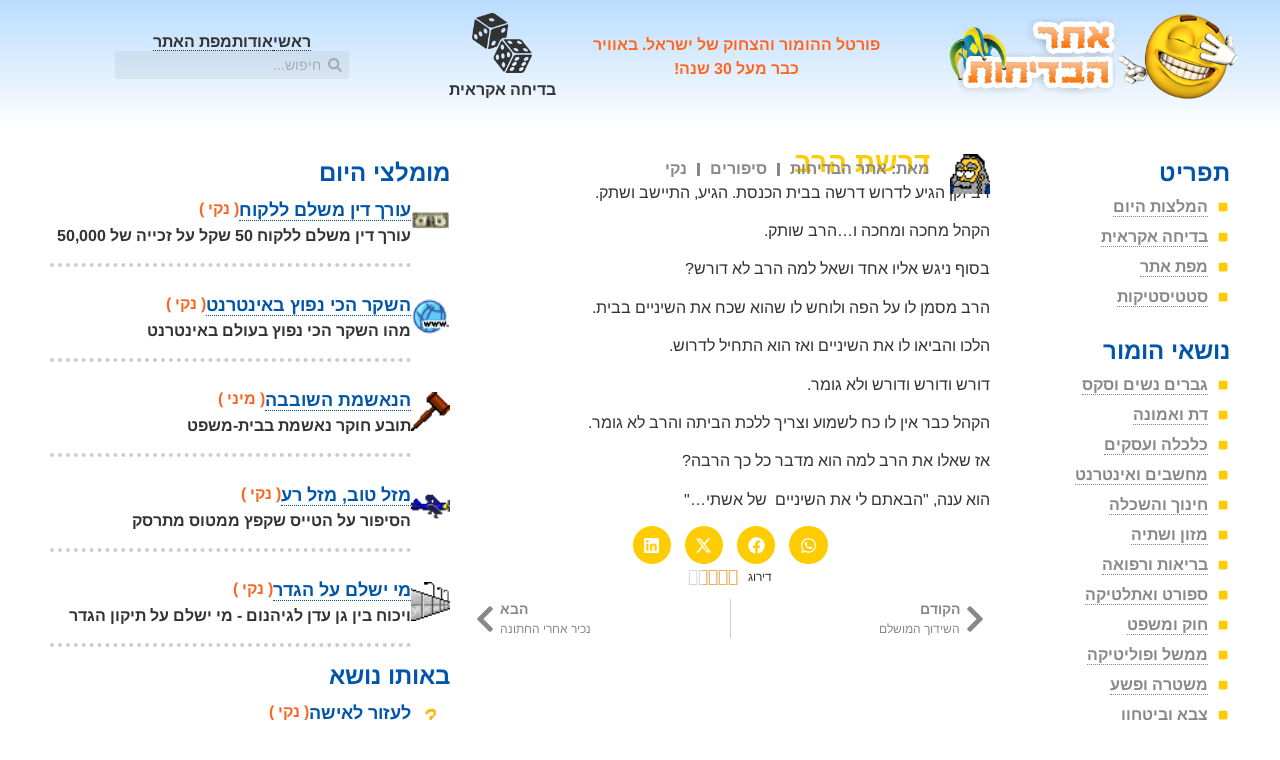

--- FILE ---
content_type: text/css
request_url: https://www.bdihot.co.il/wp-content/uploads/elementor/css/post-8105.css?ver=1768321159
body_size: 661
content:
.elementor-8105 .elementor-element.elementor-element-785d50f{--display:flex;--gap:20px 20px;--row-gap:20px;--column-gap:20px;}.elementor-widget-heading .elementor-heading-title{font-family:var( --e-global-typography-primary-font-family ), Sans-serif;font-weight:var( --e-global-typography-primary-font-weight );letter-spacing:var( --e-global-typography-primary-letter-spacing );color:var( --e-global-color-primary );}.elementor-8105 .elementor-element.elementor-element-49c7e87 .elementor-heading-title{font-size:var( --e-global-typography-e81163d-font-size );font-weight:var( --e-global-typography-e81163d-font-weight );line-height:var( --e-global-typography-e81163d-line-height );color:var( --e-global-color-3a536a09 );}.elementor-widget-icon-list .elementor-icon-list-item:not(:last-child):after{border-color:var( --e-global-color-text );}.elementor-widget-icon-list .elementor-icon-list-icon i{color:var( --e-global-color-primary );}.elementor-widget-icon-list .elementor-icon-list-icon svg{fill:var( --e-global-color-primary );}.elementor-widget-icon-list .elementor-icon-list-item > .elementor-icon-list-text, .elementor-widget-icon-list .elementor-icon-list-item > a{font-family:var( --e-global-typography-text-font-family ), Sans-serif;font-weight:var( --e-global-typography-text-font-weight );letter-spacing:var( --e-global-typography-text-letter-spacing );}.elementor-widget-icon-list .elementor-icon-list-text{color:var( --e-global-color-secondary );}.elementor-8105 .elementor-element.elementor-element-e64da7a{padding:0px 0px 20px 0px;--e-icon-list-icon-size:10px;--icon-vertical-offset:0px;}.elementor-8105 .elementor-element.elementor-element-e64da7a .elementor-icon-list-items:not(.elementor-inline-items) .elementor-icon-list-item:not(:last-child){padding-block-end:calc(10px/2);}.elementor-8105 .elementor-element.elementor-element-e64da7a .elementor-icon-list-items:not(.elementor-inline-items) .elementor-icon-list-item:not(:first-child){margin-block-start:calc(10px/2);}.elementor-8105 .elementor-element.elementor-element-e64da7a .elementor-icon-list-items.elementor-inline-items .elementor-icon-list-item{margin-inline:calc(10px/2);}.elementor-8105 .elementor-element.elementor-element-e64da7a .elementor-icon-list-items.elementor-inline-items{margin-inline:calc(-10px/2);}.elementor-8105 .elementor-element.elementor-element-e64da7a .elementor-icon-list-items.elementor-inline-items .elementor-icon-list-item:after{inset-inline-end:calc(-10px/2);}.elementor-8105 .elementor-element.elementor-element-e64da7a .elementor-icon-list-icon i{color:var( --e-global-color-bf11ee4 );transition:color 0.3s;}.elementor-8105 .elementor-element.elementor-element-e64da7a .elementor-icon-list-icon svg{fill:var( --e-global-color-bf11ee4 );transition:fill 0.3s;}.elementor-8105 .elementor-element.elementor-element-e64da7a .elementor-icon-list-item:hover .elementor-icon-list-icon i{color:var( --e-global-color-7769782b );}.elementor-8105 .elementor-element.elementor-element-e64da7a .elementor-icon-list-item:hover .elementor-icon-list-icon svg{fill:var( --e-global-color-7769782b );}.elementor-8105 .elementor-element.elementor-element-e64da7a .elementor-icon-list-icon{padding-inline-end:10px;}.elementor-8105 .elementor-element.elementor-element-e64da7a .elementor-icon-list-item > .elementor-icon-list-text, .elementor-8105 .elementor-element.elementor-element-e64da7a .elementor-icon-list-item > a{font-size:var( --e-global-typography-42a27f7-font-size );font-weight:var( --e-global-typography-42a27f7-font-weight );line-height:var( --e-global-typography-42a27f7-line-height );}.elementor-8105 .elementor-element.elementor-element-e64da7a .elementor-icon-list-text{color:var( --e-global-color-secondary );transition:color 0.3s;}.elementor-8105 .elementor-element.elementor-element-e64da7a .elementor-icon-list-item:hover .elementor-icon-list-text{color:var( --e-global-color-7769782b );}.elementor-8105 .elementor-element.elementor-element-5a3f55e .elementor-heading-title{font-size:var( --e-global-typography-e81163d-font-size );font-weight:var( --e-global-typography-e81163d-font-weight );line-height:var( --e-global-typography-e81163d-line-height );color:var( --e-global-color-3a536a09 );}.elementor-8105 .elementor-element.elementor-element-8e0c847{padding:0px 0px 20px 0px;--e-icon-list-icon-size:10px;--icon-vertical-offset:0px;}.elementor-8105 .elementor-element.elementor-element-8e0c847 .elementor-icon-list-items:not(.elementor-inline-items) .elementor-icon-list-item:not(:last-child){padding-block-end:calc(10px/2);}.elementor-8105 .elementor-element.elementor-element-8e0c847 .elementor-icon-list-items:not(.elementor-inline-items) .elementor-icon-list-item:not(:first-child){margin-block-start:calc(10px/2);}.elementor-8105 .elementor-element.elementor-element-8e0c847 .elementor-icon-list-items.elementor-inline-items .elementor-icon-list-item{margin-inline:calc(10px/2);}.elementor-8105 .elementor-element.elementor-element-8e0c847 .elementor-icon-list-items.elementor-inline-items{margin-inline:calc(-10px/2);}.elementor-8105 .elementor-element.elementor-element-8e0c847 .elementor-icon-list-items.elementor-inline-items .elementor-icon-list-item:after{inset-inline-end:calc(-10px/2);}.elementor-8105 .elementor-element.elementor-element-8e0c847 .elementor-icon-list-icon i{color:var( --e-global-color-bf11ee4 );transition:color 0.3s;}.elementor-8105 .elementor-element.elementor-element-8e0c847 .elementor-icon-list-icon svg{fill:var( --e-global-color-bf11ee4 );transition:fill 0.3s;}.elementor-8105 .elementor-element.elementor-element-8e0c847 .elementor-icon-list-item:hover .elementor-icon-list-icon i{color:var( --e-global-color-7769782b );}.elementor-8105 .elementor-element.elementor-element-8e0c847 .elementor-icon-list-item:hover .elementor-icon-list-icon svg{fill:var( --e-global-color-7769782b );}.elementor-8105 .elementor-element.elementor-element-8e0c847 .elementor-icon-list-icon{padding-inline-end:10px;}.elementor-8105 .elementor-element.elementor-element-8e0c847 .elementor-icon-list-item > .elementor-icon-list-text, .elementor-8105 .elementor-element.elementor-element-8e0c847 .elementor-icon-list-item > a{font-size:var( --e-global-typography-42a27f7-font-size );font-weight:var( --e-global-typography-42a27f7-font-weight );line-height:var( --e-global-typography-42a27f7-line-height );}.elementor-8105 .elementor-element.elementor-element-8e0c847 .elementor-icon-list-text{color:var( --e-global-color-secondary );transition:color 0.3s;}.elementor-8105 .elementor-element.elementor-element-8e0c847 .elementor-icon-list-item:hover .elementor-icon-list-text{color:var( --e-global-color-7769782b );}.elementor-8105 .elementor-element.elementor-element-ddd45eb .elementor-heading-title{font-size:var( --e-global-typography-e81163d-font-size );font-weight:var( --e-global-typography-e81163d-font-weight );line-height:var( --e-global-typography-e81163d-line-height );color:var( --e-global-color-3a536a09 );}.elementor-8105 .elementor-element.elementor-element-04dee6a{padding:0px 0px 20px 0px;--e-icon-list-icon-size:10px;--icon-vertical-offset:0px;}.elementor-8105 .elementor-element.elementor-element-04dee6a .elementor-icon-list-items:not(.elementor-inline-items) .elementor-icon-list-item:not(:last-child){padding-block-end:calc(10px/2);}.elementor-8105 .elementor-element.elementor-element-04dee6a .elementor-icon-list-items:not(.elementor-inline-items) .elementor-icon-list-item:not(:first-child){margin-block-start:calc(10px/2);}.elementor-8105 .elementor-element.elementor-element-04dee6a .elementor-icon-list-items.elementor-inline-items .elementor-icon-list-item{margin-inline:calc(10px/2);}.elementor-8105 .elementor-element.elementor-element-04dee6a .elementor-icon-list-items.elementor-inline-items{margin-inline:calc(-10px/2);}.elementor-8105 .elementor-element.elementor-element-04dee6a .elementor-icon-list-items.elementor-inline-items .elementor-icon-list-item:after{inset-inline-end:calc(-10px/2);}.elementor-8105 .elementor-element.elementor-element-04dee6a .elementor-icon-list-icon i{color:var( --e-global-color-bf11ee4 );transition:color 0.3s;}.elementor-8105 .elementor-element.elementor-element-04dee6a .elementor-icon-list-icon svg{fill:var( --e-global-color-bf11ee4 );transition:fill 0.3s;}.elementor-8105 .elementor-element.elementor-element-04dee6a .elementor-icon-list-item:hover .elementor-icon-list-icon i{color:var( --e-global-color-7769782b );}.elementor-8105 .elementor-element.elementor-element-04dee6a .elementor-icon-list-item:hover .elementor-icon-list-icon svg{fill:var( --e-global-color-7769782b );}.elementor-8105 .elementor-element.elementor-element-04dee6a .elementor-icon-list-icon{padding-inline-end:10px;}.elementor-8105 .elementor-element.elementor-element-04dee6a .elementor-icon-list-item > .elementor-icon-list-text, .elementor-8105 .elementor-element.elementor-element-04dee6a .elementor-icon-list-item > a{font-size:var( --e-global-typography-42a27f7-font-size );font-weight:var( --e-global-typography-42a27f7-font-weight );line-height:var( --e-global-typography-42a27f7-line-height );}.elementor-8105 .elementor-element.elementor-element-04dee6a .elementor-icon-list-text{color:var( --e-global-color-secondary );transition:color 0.3s;}.elementor-8105 .elementor-element.elementor-element-04dee6a .elementor-icon-list-item:hover .elementor-icon-list-text{color:var( --e-global-color-7769782b );}.elementor-8105 .elementor-element.elementor-element-3e0073c .elementor-heading-title{font-size:var( --e-global-typography-e81163d-font-size );font-weight:var( --e-global-typography-e81163d-font-weight );line-height:var( --e-global-typography-e81163d-line-height );color:var( --e-global-color-3a536a09 );}.elementor-8105 .elementor-element.elementor-element-6ffab4a{padding:0px 0px 20px 0px;--e-icon-list-icon-size:10px;--icon-vertical-offset:0px;}.elementor-8105 .elementor-element.elementor-element-6ffab4a .elementor-icon-list-items:not(.elementor-inline-items) .elementor-icon-list-item:not(:last-child){padding-block-end:calc(10px/2);}.elementor-8105 .elementor-element.elementor-element-6ffab4a .elementor-icon-list-items:not(.elementor-inline-items) .elementor-icon-list-item:not(:first-child){margin-block-start:calc(10px/2);}.elementor-8105 .elementor-element.elementor-element-6ffab4a .elementor-icon-list-items.elementor-inline-items .elementor-icon-list-item{margin-inline:calc(10px/2);}.elementor-8105 .elementor-element.elementor-element-6ffab4a .elementor-icon-list-items.elementor-inline-items{margin-inline:calc(-10px/2);}.elementor-8105 .elementor-element.elementor-element-6ffab4a .elementor-icon-list-items.elementor-inline-items .elementor-icon-list-item:after{inset-inline-end:calc(-10px/2);}.elementor-8105 .elementor-element.elementor-element-6ffab4a .elementor-icon-list-icon i{color:var( --e-global-color-bf11ee4 );transition:color 0.3s;}.elementor-8105 .elementor-element.elementor-element-6ffab4a .elementor-icon-list-icon svg{fill:var( --e-global-color-bf11ee4 );transition:fill 0.3s;}.elementor-8105 .elementor-element.elementor-element-6ffab4a .elementor-icon-list-item:hover .elementor-icon-list-icon i{color:var( --e-global-color-7769782b );}.elementor-8105 .elementor-element.elementor-element-6ffab4a .elementor-icon-list-item:hover .elementor-icon-list-icon svg{fill:var( --e-global-color-7769782b );}.elementor-8105 .elementor-element.elementor-element-6ffab4a .elementor-icon-list-icon{padding-inline-end:10px;}.elementor-8105 .elementor-element.elementor-element-6ffab4a .elementor-icon-list-item > .elementor-icon-list-text, .elementor-8105 .elementor-element.elementor-element-6ffab4a .elementor-icon-list-item > a{font-size:var( --e-global-typography-42a27f7-font-size );font-weight:var( --e-global-typography-42a27f7-font-weight );line-height:var( --e-global-typography-42a27f7-line-height );}.elementor-8105 .elementor-element.elementor-element-6ffab4a .elementor-icon-list-text{color:var( --e-global-color-secondary );transition:color 0.3s;}.elementor-8105 .elementor-element.elementor-element-6ffab4a .elementor-icon-list-item:hover .elementor-icon-list-text{color:var( --e-global-color-7769782b );}@media(max-width:1024px){.elementor-widget-heading .elementor-heading-title{letter-spacing:var( --e-global-typography-primary-letter-spacing );}.elementor-8105 .elementor-element.elementor-element-49c7e87 .elementor-heading-title{font-size:var( --e-global-typography-e81163d-font-size );line-height:var( --e-global-typography-e81163d-line-height );}.elementor-widget-icon-list .elementor-icon-list-item > .elementor-icon-list-text, .elementor-widget-icon-list .elementor-icon-list-item > a{letter-spacing:var( --e-global-typography-text-letter-spacing );}.elementor-8105 .elementor-element.elementor-element-e64da7a .elementor-icon-list-item > .elementor-icon-list-text, .elementor-8105 .elementor-element.elementor-element-e64da7a .elementor-icon-list-item > a{font-size:var( --e-global-typography-42a27f7-font-size );line-height:var( --e-global-typography-42a27f7-line-height );}.elementor-8105 .elementor-element.elementor-element-5a3f55e .elementor-heading-title{font-size:var( --e-global-typography-e81163d-font-size );line-height:var( --e-global-typography-e81163d-line-height );}.elementor-8105 .elementor-element.elementor-element-8e0c847 .elementor-icon-list-item > .elementor-icon-list-text, .elementor-8105 .elementor-element.elementor-element-8e0c847 .elementor-icon-list-item > a{font-size:var( --e-global-typography-42a27f7-font-size );line-height:var( --e-global-typography-42a27f7-line-height );}.elementor-8105 .elementor-element.elementor-element-ddd45eb .elementor-heading-title{font-size:var( --e-global-typography-e81163d-font-size );line-height:var( --e-global-typography-e81163d-line-height );}.elementor-8105 .elementor-element.elementor-element-04dee6a .elementor-icon-list-item > .elementor-icon-list-text, .elementor-8105 .elementor-element.elementor-element-04dee6a .elementor-icon-list-item > a{font-size:var( --e-global-typography-42a27f7-font-size );line-height:var( --e-global-typography-42a27f7-line-height );}.elementor-8105 .elementor-element.elementor-element-3e0073c .elementor-heading-title{font-size:var( --e-global-typography-e81163d-font-size );line-height:var( --e-global-typography-e81163d-line-height );}.elementor-8105 .elementor-element.elementor-element-6ffab4a .elementor-icon-list-item > .elementor-icon-list-text, .elementor-8105 .elementor-element.elementor-element-6ffab4a .elementor-icon-list-item > a{font-size:var( --e-global-typography-42a27f7-font-size );line-height:var( --e-global-typography-42a27f7-line-height );}}@media(max-width:767px){.elementor-widget-heading .elementor-heading-title{letter-spacing:var( --e-global-typography-primary-letter-spacing );}.elementor-8105 .elementor-element.elementor-element-49c7e87 .elementor-heading-title{font-size:var( --e-global-typography-e81163d-font-size );line-height:var( --e-global-typography-e81163d-line-height );}.elementor-widget-icon-list .elementor-icon-list-item > .elementor-icon-list-text, .elementor-widget-icon-list .elementor-icon-list-item > a{letter-spacing:var( --e-global-typography-text-letter-spacing );}.elementor-8105 .elementor-element.elementor-element-e64da7a .elementor-icon-list-item > .elementor-icon-list-text, .elementor-8105 .elementor-element.elementor-element-e64da7a .elementor-icon-list-item > a{font-size:var( --e-global-typography-42a27f7-font-size );line-height:var( --e-global-typography-42a27f7-line-height );}.elementor-8105 .elementor-element.elementor-element-5a3f55e .elementor-heading-title{font-size:var( --e-global-typography-e81163d-font-size );line-height:var( --e-global-typography-e81163d-line-height );}.elementor-8105 .elementor-element.elementor-element-8e0c847 .elementor-icon-list-item > .elementor-icon-list-text, .elementor-8105 .elementor-element.elementor-element-8e0c847 .elementor-icon-list-item > a{font-size:var( --e-global-typography-42a27f7-font-size );line-height:var( --e-global-typography-42a27f7-line-height );}.elementor-8105 .elementor-element.elementor-element-ddd45eb .elementor-heading-title{font-size:var( --e-global-typography-e81163d-font-size );line-height:var( --e-global-typography-e81163d-line-height );}.elementor-8105 .elementor-element.elementor-element-04dee6a .elementor-icon-list-item > .elementor-icon-list-text, .elementor-8105 .elementor-element.elementor-element-04dee6a .elementor-icon-list-item > a{font-size:var( --e-global-typography-42a27f7-font-size );line-height:var( --e-global-typography-42a27f7-line-height );}.elementor-8105 .elementor-element.elementor-element-3e0073c .elementor-heading-title{font-size:var( --e-global-typography-e81163d-font-size );line-height:var( --e-global-typography-e81163d-line-height );}.elementor-8105 .elementor-element.elementor-element-6ffab4a .elementor-icon-list-item > .elementor-icon-list-text, .elementor-8105 .elementor-element.elementor-element-6ffab4a .elementor-icon-list-item > a{font-size:var( --e-global-typography-42a27f7-font-size );line-height:var( --e-global-typography-42a27f7-line-height );}}